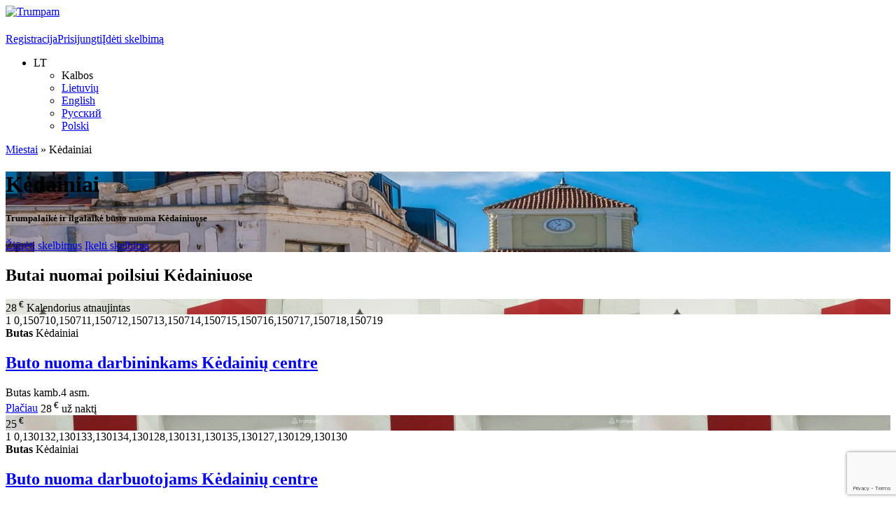

--- FILE ---
content_type: text/html
request_url: https://www.trumpam.lt/LT/city/kedainiai/
body_size: 8052
content:
<!DOCTYPE html>
<html xmlns="http://www.w3.org/1999/xhtml" prefix="og: https://ogp.me/ns# fb: https://www.facebook.com/2008/fbml" lang="lt">

<head>
	
<!-- Google Tag Manager -->
<script>(function(w,d,s,l,i){w[l]=w[l]||[];w[l].push({'gtm.start':
new Date().getTime(),event:'gtm.js'});var f=d.getElementsByTagName(s)[0],
j=d.createElement(s),dl=l!='dataLayer'?'&l='+l:'';j.async=true;j.src=
'https://www.googletagmanager.com/gtm.js?id='+i+dl;f.parentNode.insertBefore(j,f);
})(window,document,'script','dataLayer','GTM-5TKL8J8J');</script>
<!-- End Google Tag Manager -->
	

    <meta http-equiv="Content-Type" content="text/html; charset=utf-8">
    <meta name="title" content="Trumpam.lt - Trumpalaikės nuomos skelbimų portalas. Nakvynės paieška Lietuvoje">
    <meta name="description" content="Kėdainiai">
    <meta name="keywords" content="Trumpalaike butu nuoma, apartamentai, dzakuzi, nuoma, dienai, parai, butai, valandai, nameliu, Palangoje, Vilniuje, sodybos, apgyvendinimas, Lietuvoje, pigūs, kambarių, kambariai, nakciai, prie juros, apartamentai, hosteliai, sveciu namai, poilsiui, nakvyne, prie upės, sodybos, prie ežero, prie jūros, pajuryje, nameliai, kaimo turizmas, nakvyne">

    <!-- Programming: www.atease.lt -->

	<meta property="og:title" content="Kėdainiai">
	<meta property="og:type" content="website">
	<meta property="og:url" content="https://www.trumpam.lt/LT/city/kedainiai/"> 	<meta property="og:image" content="https://www.trumpam.lt/uploads/userfiles/fb/rentu-fb-default.jpg">
	<meta property="fb:app_id" content="966242223397117">
	<meta property="og:description" content="">

    <!-- Viewport controll -->
	<meta name="viewport" content="width=device-width, user-scalable=yes, initial-scale=1, maximum-scale=5">

    <base href="https://www.trumpam.lt/"/>

		<script src="https://www.google.com/recaptcha/api.js?render=6LcJtdkqAAAAAAiIYG2pvDHHIqcG6CL22NECiePG"></script>
	
        <!-- Frameworks -->
        <script src="/templates/default-template/js/jquery.min.3.6.3.js"></script>
		<link rel="stylesheet" type="text/css" href="/templates/default-template/css/candy_framework_main.css?id=20231223" />
		<link rel="stylesheet" type="text/css" href="/templates/default-template/css/candy_framework_variables.css?id=20231223"/>

		
	    <!-- Native CSS&JS -->

        <link rel="stylesheet" type="text/css" href="/templates/default-template/css/base.css?id=20250522">

		
		<script src="/templates/default-template/js/main.js?v28"></script>
		
		

		
	   
        <!-- Favicons -->
        <!-- <link rel="icon" type="image/png" href="/templates/default-template/img/favicon-16x16.png" sizes="16x16">
        <link rel="icon" type="image/png" href="/templates/default-template/img/favicon-32x32.png" sizes="32x32">
        <link rel="icon" type="image/png" href="/templates/default-template/img/favicon-96x96.png" sizes="96x96"> -->
        <link rel="icon" type="image/x-icon" href="/templates/default-template/img/logo-converted-icon.ico">

        <!-- Chrome theme color -->
		<meta name="theme-color" media="(prefers-color-scheme: light)" content="#ffa500" />
		<meta name="theme-color" media="(prefers-color-scheme: dark)" content="#ffa500" />

    	<title>Kėdainiai - Trumpam.lt - Trumpalaikės nuomos skelbimų portalas. Nakvynės paieška Lietuvoje</title>

		<!-- <script async src="https://pagead2.googlesyndication.com/pagead/js/adsbygoogle.js?client=ca-pub-9440803227222600" crossorigin="anonymous"></script> -->
</head>

<body class="innerpage       cityPage         update12 update13 update14 has-preloader">


<!-- Google Tag Manager (noscript) -->
<noscript><iframe src="https://www.googletagmanager.com/ns.html?id=GTM-5TKL8J8J"
height="0" width="0" style="display:none;visibility:hidden"></iframe></noscript>
<!-- End Google Tag Manager (noscript) -->


                <div id="top-banner-1"></div>

<div id="page-wrapper" class="grid-1 beforeFooter">

	<!-- utf8 УТФ8 кодировка ąčęėįšųūž -->
<header id="main-header" class="grid-layout-header flex-wrapping items-right">
                <!-- Header - logo -->
                <div id="header-logo">
                    <a tabindex="0" accesskey="1" href="https://www.trumpam.lt/LT/">
                    <img width="105" height="28" src="/templates/default-template/img/trumpam-logo.svg" alt="Trumpam">
                    <h1><em style="position: absolute;right: 110%;">Trumpam.lt - Trumpalaikės nuomos skelbimų portalas. Nakvynės paieška Lietuvoje</em></h1>
                    </a>
                </div>
                                <a class="head-search-icon hidden" id="headSearchIco" href="https://www.trumpam.lt/LT/trumpalaike-nuoma/" aria-label="Open categories"></a>
            <!-- Header - Triggers of elements -->
            <div class="overlay" data-js-event="click-added"></div>

            <div class="menu-group group2 tab2">
              <div class="mob-trigger group2-icon-trigger"><span class="icon settings"></span></div>
                <div class="mob-menu-heading">
                    <div class="mob-trigger-close"><span class="icon"></span></div>
                </div>
            </div>
            <div class="menu-group group1 tab2">
                <div class="mob-trigger group1-icon-trigger"><span class="icon menu"></span></div>
                <div class="mob-menu-heading">
                    <div class="mob-trigger-close"><span class="icon"></span></div>
                </div>
            </div>
			<ul class="fast-links buttons-stacked-horizontal items-centered head-links smallScr-hidden">
							</ul>
            <div class="head-menu move-to-group1" style="display: none;">
                                                            <a href="https://www.trumpam.lt/LT/apie-mus/"  class="text-mainDark">Apie mus</a>
                                                                                                                                                                                                                        <a href="https://www.trumpam.lt/LT/kontaktai/"  class="text-mainDark">Kontaktai</a>
                                                                                                        <a href="https://www.trumpam.lt/LT/portalo-taisykles/"  class="text-mainDark">Portalo taisyklės</a>
                                                                                                        <a href="https://www.trumpam.lt/LT/privatumo-politika/"  class="text-mainDark">Privatumo politika</a>
                                                                                                        <a href="/lt/cities/"  class="text-mainDark">Miestai</a>
                                                                                                        <a href="https://www.trumpam.lt/LT/skelbimu-talpinimo-taisykles/"  class="text-mainDark">Skelbimų talpinimo taisyklės</a>
                                                                                                        <a href="https://www.trumpam.lt/LT/reklama/"  class="text-mainDark">Reklama</a>
                                                                        </div>
            			<a href="javascript:regModal();" class="button button-link move-to-group1 head-register">Registracija</a><a href="javascript:loginModal();" class="button button-link move-to-group1 head-login">Prisijungti</a><a href="javascript:loginModal();" class="button move-to-group1 head-addpost addObj">Įdėti skelbimą</a>
               				<!-- Header - languages -->
					<nav class="languages small-dropdown-type1 move-to-group2">
					<ul>
						<li class="display-item js-dropToLeft">
							<div class="display-item-content"><span class="display-item-txt ">LT</span><i class="drop-icon"></i></div>
							<ul>
								<li class="html-item text-gray">Kalbos</li>
																<li class="active-item"><a class="cls_LT_0000" href="javascript:changeLng('LT');" hreflang="LT" title="Lietuvių">Lietuvių</a></li>
																<li class=""><a class="cls_EN_0000" href="javascript:changeLng('EN');" hreflang="EN" title="English">English</a></li>
																<li class=""><a class="cls_RU_0000" href="javascript:changeLng('RU');" hreflang="RU" title="Русский">Русский</a></li>
																<li class=""><a class="cls_PL_0000" href="javascript:changeLng('PL');" hreflang="PL" title="Polski">Polski</a></li>
															</ul>
						</li>
					</ul>
				</nav>
				        </header>
<script>
var searchTab='';

function setCurrencyH(curr)
{
	eraseCookie('currency');
	createCookie('currency',curr,30);
	window.location.reload(false);
}

</script>
	<main id="content-and-sideblocks" class="grid-layout">
	<div class="sidebar min-width-240 smallScr-hidden grid-layout-left" id="menu-sidebar" style="padding-left: 0; display:none;">

	</div>
	<div id="main-content" class="grid-layout-main smallScr-col-span-all">

		<!-- INCLUDE START -->
				
						<!-- utf8 УТФ8 кодировка ąčęėįšųūž -->
    <div class="w1170 breadcrumb-hld">
		<nav class="breadcrumb" aria-label="Breadcrumb">
						<a href="/LT/cities/">Miestai</a> <span class="deeper">»</span> <span>Kėdainiai</span>		</nav>
    </div>
<div class="cityDrPhoto noprint w1170 layer" style="background-image:url(uploads/cities/city_cr_11.webp?1733385002);">

<div class="buttonBlock box">
	<h1>Kėdainiai</h1>
		<h5>Trumpalaikė ir ilgalaikė būsto nuoma Kėdainiuose</h5>
	<div class="searchCont">
		<a class="button btn" id="hpSearchBtn0"  href="https://www.trumpam.lt/LT/search/list/cityId=11;/">Žiūrėti skelbimus</a>
				<a title="Įdėti skelbimą" href="javascript:regModal();" class="button button-link">Įkelti skelbimą </a>
			</div>
</div>

</div>


<div class="w1170 layer">
					</div>



<div class="whiteBg mt20">
									<div class="separateType layer">
			<div class="w1170">
				<h2 class="layer-title">Butai  nuomai poilsiui  Kėdainiuose</h2>
				<div class="itemGrid row-of-4">
											<div class="objectV4 calUpdated     " id="obj_cont_6588" rel="https://www.trumpam.lt/LT/trumpalaike-nuoma/buto-nuoma-darbininkams-kedainiu-centre-6588/">
    <div class="thumb" style="background-image:url(https://www.trumpam.lt/uploads/objects/objectPic_150710_340.webp?1722667035);" rel="https://www.trumpam.lt/LT/trumpalaike-nuoma/buto-nuoma-darbininkams-kedainiu-centre-6588/">
        <a class="left" rel="6588" href="#"  aria-label="More images to left">
            <!-- --></a>
        <a class="right" rel="6588" href="#" aria-label="More images to right">
            <!-- --></a>
        <span class="price">28<sup> €</sup></span>

        <span class="calUpdated rCornerALL">Kalendorius atnaujintas</span>                </div>
    <div class="whiteSpace">
        <span class="picNum">1</span>
        <span class="picIds">0,150710,150711,150712,150713,150714,150715,150716,150717,150718,150719</span>
        <div class="part1">
            <a class="fav btnFav" rel="6588" data-picid="150710" href="#" title="Mano išsaugoti">
                <!-- --></a>
                                                <div class="type"><b>Butas</b> Kėdainiai</div>
            <h2 class="list-item-headline"><a class="title" href="https://www.trumpam.lt/LT/trumpalaike-nuoma/buto-nuoma-darbininkams-kedainiu-centre-6588/" target="_blank">
                    Buto nuoma darbininkams Kėdainių centre </a></h2>
                                    <div class="objType2">
        <span class="is-parameter">Butas</span><span class="is-parameter"> kamb.</span><span class="is-parameter">4 asm.</span><span></span></div>
                    </div>
        <div class="part2">
            <div class="controls">
                                <a target="_blank" class="map open-outside" href="https://www.google.com/maps/place/55.2818,23.9614/@55.2818,23.9614,17z/data=!3m1!4b1"></a>
                                <a class="button button-inverted btnWhite more hidden" href="https://www.trumpam.lt/LT/trumpalaike-nuoma/buto-nuoma-darbininkams-kedainiu-centre-6588/" target="_blank">Plačiau</a>
                <span class="priceWP">28<sup> €</sup> <span class="price4Night">už naktį</span>
				</span>

            </div>
        </div>
    </div>
</div>											<div class="objectV4      " id="obj_cont_9799" rel="https://www.trumpam.lt/LT/trumpalaike-nuoma/buto-nuoma-darbuotojams-kedainiu-centre-9799/">
    <div class="thumb" style="background-image:url(https://www.rentu.lt/uploads/objects/objectPic_130132_340.webp?1702926368);" rel="https://www.trumpam.lt/LT/trumpalaike-nuoma/buto-nuoma-darbuotojams-kedainiu-centre-9799/">
        <a class="left" rel="9799" href="#"  aria-label="More images to left">
            <!-- --></a>
        <a class="right" rel="9799" href="#" aria-label="More images to right">
            <!-- --></a>
        <span class="price">25<sup> €</sup></span>

                        </div>
    <div class="whiteSpace">
        <span class="picNum">1</span>
        <span class="picIds">0,130132,130133,130134,130128,130131,130135,130127,130129,130130</span>
        <div class="part1">
            <a class="fav btnFav" rel="9799" data-picid="130132" href="#" title="Mano išsaugoti">
                <!-- --></a>
                                                <div class="type"><b>Butas</b> Kėdainiai</div>
            <h2 class="list-item-headline"><a class="title" href="https://www.trumpam.lt/LT/trumpalaike-nuoma/buto-nuoma-darbuotojams-kedainiu-centre-9799/" target="_blank">
                    Buto nuoma darbuotojams Kėdainių centre </a></h2>
                                    <div class="objType2">
        <span class="is-parameter">Butas</span><span class="is-parameter"> kamb.</span><span class="is-parameter">3 asm.</span><span></span></div>
                    </div>
        <div class="part2">
            <div class="controls">
                                <a target="_blank" class="map open-outside" href="https://www.google.com/maps/place/55.2818,23.9614/@55.2818,23.9614,17z/data=!3m1!4b1"></a>
                                <a class="button button-inverted btnWhite more hidden" href="https://www.trumpam.lt/LT/trumpalaike-nuoma/buto-nuoma-darbuotojams-kedainiu-centre-9799/" target="_blank">Plačiau</a>
                <span class="priceWP">25<sup> €</sup> <span class="price4Night">už naktį</span>
				</span>

            </div>
        </div>
    </div>
</div>									</div>
				<div class="btnCont center"><a class="button button-inverted btnWhite" href="https://www.trumpam.lt/LT/search/list/sp;cityId=11;typeId=1;/"><span>Visi skelbimai:</span><br>Butai nuomai poilsiui Kėdainiuose</a></div>
			</div>
			</div>
																																																																																																																																																																																													</div>


		
		
		
				<!-- INCLUDE END -->

	</div>
    </main>

	<footer id="main-footer" class="grid-layout-footer footer_cont noprint">

	<div class="user-content text-gray "><p>&#32;<span style="font-size:&#32;14px;">Trumpam.lt&#32;-&#32;patogi&#32;apgyvendinimo&#32;paie&scaron;kos&#32;platforma,&#32;kurioje&#32;Jus&#32;rasite&#32;butų,&#32;apartamentų&#32;ir&#32;namų&#32;pasiūlymus&#32;trumpalaikei&#32;nuomai&#32;tiesiogiai&#32;i&scaron;&#32;savininkų&#32;ir&#32;be&#32;komisinio&#32;mokesčio&#32;visoje&#32;Lietuvoje.&#32;Mūsų&#32;tikslas&#32;tapti&#32;Jūsų&#32;asmeniniu&#32;gidu&#32;planuojant&#32;nakvynes&#32;Lietuvoje&#32;ir&#32;suteikti&#32;visiems&#32;svečiams unikalią&#32;galimybę jausti&#32;namų&#32;jaukumą&#32;tuo&#32;momentu,&#32;kai&#32;Jūs&#32;nusprendėte&#32;apsistoti&#32;vienai&#32;parai,&#32;nakčiai&#32;arba&#32;ilgesniam&#32;laikotarpiui. </span></p></div>

	<hr>

	<div class="items-centered">

		<div class="fast-links items-centered foot-links box">
			<a href="https://www.trumpam.lt/LT/trumpalaike-nuoma/" class="">Trumpalaikė nuoma</a>
			<div class="text-gray smallScr-hidden">•</div>
			<a href="https://www.trumpam.lt/LT/nuoma-valandai/" class="">Nuoma iki 3 valandų</a>
			<div class="text-gray smallScr-hidden">•</div>
			<a href="https://www.trumpam.lt/LT/nuoma-menesiui/" class="">Nuoma mėnesiui</a>
		</div>


		<div class="foot-menu box">
												<a href="https://www.trumpam.lt/LT/apie-mus/"  class="text-mainDark">Apie mus</a>
																																											<a href="https://www.trumpam.lt/LT/kontaktai/"  class="text-mainDark">Kontaktai</a>
																					<a href="https://www.trumpam.lt/LT/portalo-taisykles/"  class="text-mainDark">Portalo taisyklės</a>
																					<a href="https://www.trumpam.lt/LT/privatumo-politika/"  class="text-mainDark">Privatumo politika</a>
																					<a href="/lt/cities/"  class="text-mainDark">Miestai</a>
																					<a href="https://www.trumpam.lt/LT/skelbimu-talpinimo-taisykles/"  class="text-mainDark">Skelbimų talpinimo taisyklės</a>
																					<a href="https://www.trumpam.lt/LT/reklama/"  class="text-mainDark">Reklama</a>
														</div>
	</div>
	<div class="mobile-langs-hld">
		<select id="mobile-langs" onchange="javascript:changeLng(this.value)" aria-label="Languages">
							<option selected value="LT">Lietuvių</option>
							<option  value="EN">English</option>
							<option  value="RU">Русский</option>
							<option  value="PL">Polski</option>
					</select>
	</div>

	<div class="foot-legal-info items-centered text-gray box"><div class="ourPrtners"><h4>Mūsų partneriai</h4><a href="https://www.dayrent.lt/" class="drlt" target="_blank"></a><a href="https://www.rentu.lt/"   class="rentu-link" target="_blank"></a></div><br />
© trumpam.lt Visos teisės saugomos nuo 2013.   <a href="https://created.atease.lt" target="_blank" aria-label="created at ease">created at ease</a></div>
</footer>

</div>

<div class="gdpr-modal ">
	<div class="gdpr-modal-inner box-bordered">
		<div class="gdpr-modal-inner-2">
			<div class="gdpr-descr">Šioje svetainėje yra naudojami slapukai (angl. „cookies“). Jie gali identifikuoti prisijungusius vartotojus, rinkti statistikos duomenis ir padėti pagerinti naršymo patirtį kiekvienam lankytojui atskirai. <div class="gdpr-descr-more">Sužinoti daugiau: <a href="https://www.trumpam.lt/LT/privatumo-ir-slapuku-politika/">privatumo politika</a></div>
			</div>
			<ul class="gdpr-controls buttons-stacked-horizontal items-centered">
				<li class="clear-cookies"><a class="button button-inverted delete-cookie-exit" href="javascript:DropCookiesExit();">Išeiti</a></li>
								<li class="agree-cookies"><a class="button agree" href="javascript:AgreeToPrivPolicy();">Sutinku</a></li>
			</ul>
		</div>
	</div>
</div>





<div class="none" id="offerReg">
	<!--
	<a class="regThrFb">Registruotis per Facebook</a>
	<div class="or"><span>arba</span></div>
	-->
	<form action="https://www.trumpam.lt/LT/account/registration/" method="post" data-fid="regFrm2" enctype="multipart/form-data">
		<input type="hidden" name="registerRequest" value="1"/>
		<input type="hidden" name="fbUserId" data-fid="fbUserId" value=""/>
		<input type="hidden" name="vcode" data-fid="vcode_reg" value="f0b0eb8063884ad4d2a5049efe888cb0"/>
		<input type="hidden" name="gtoken" class="gtoken" value="" />
		<table class="regFrmModal">
			<tr><td class="inp small"><div data-fid="reg_name_err" class="userError">Vardas turi būti tik iš lotyniškos abėcėlės raidžių ir ne mažiau kaip iš 3 simbolių.</div><input class="inpGrey name" type="text" name="first_name" value="Vardas" onfocus="if(this.value=='Vardas')this.value='';" onblur="if(this.value=='')this.value='Vardas';" data-dval="Vardas" data-fid="reg_name"/></td></tr>
			<tr><td class="inp small"><div data-fid="reg_name2_err" class="userError">Vardas turi būti tik iš lotyniškos abėcėlės raidžių ir ne mažiau kaip iš 3 simbolių.</div><input class="inpGrey name" type="text" name="last_name" value="Pavardė" onfocus="if(this.value=='Pavardė')this.value='';" onblur="if(this.value=='')this.value='Pavardė';" data-dval="Pavardė" data-fid="reg_name2"/></td></tr>
			<tr><td class="inp"><div data-fid="reg_country_err" class="userError">Pasirinkite šalį</div><select class="inpGrey" data-fid="country" name="country"><option value="0">Pasirinkite šalį</option><option value="250">- OTHER -</option><option value="242">Deutschland</option><option value="51">Eesti</option><option value="81">España</option><option value="176">France</option><option value="88">Great Britain (England)</option><option value="82">Italia</option><option value="116">Latvija</option><option value="123">Lietuva</option><option value="117">Polska</option><option value="218">Switzerland</option><option value="20">Беларусь</option><option value="185">Россия</option><option value="233">Україна</option><option value="83">ישראל</option></select></td></tr>
			<tr>
				<td class="inp">
					<div class="phone-descr">
						<h5>Telefono numeris</h5>
						<div class="descr">Nurodykite savo pilną telefono numerį su šalies kodu (pvz. 370 600 00000)</div>
						<div data-fid="reg_phone_err" class="userError"></div>
						<span class="plus">+</span>
						<input class="inpGrey phone" name="phone" type="text" placeholder="Telefono numeris" value="" data-dval="Telefono numeris" data-fid="reg_phone"/>
					</div>
				</td>
			</tr>
			<tr><td class="inp"><div data-fid="reg_email_err" class="userError"><!-- --></div><input class="inpGrey email" name="email" type="text" value="El. paštas" onfocus="if(this.value=='El. paštas')this.value='';" onblur="if(this.value=='')this.value='El. paštas';" data-dval="El. paštas" data-fid="reg_email"/></td></tr>
			<tr>
				<td class="inp">
					<div data-fid="reg_pass_err1" class="userError">Ne mažiau kaip 12 simbolių.</div>
					<div data-fid="reg_pass_err2" class="userError">Privalo būti bent viena didžioji raidė.</div>
					<div data-fid="reg_pass_err3" class="userError">Privalo būti bent viena mažoji raidė.</div>
					<div data-fid="reg_pass_err4" class="userError">Privalo būti bent vienas skaičius.</div>
					<div class="inpTitle reg_pass_tit">Slaptažodis</div>
					<input class="inpGrey pass reg_pass" type="password" name="password" value=""  onfocus="focusFld('reg_pass');" onblur="blurFld('reg_pass');" data-dval="Slaptažodis" data-fid="reg_pass" placeholder="Slaptažodis"/>
				</td>
			</tr>
			<tr class="none pass2"><td class="inp"><div data-fid="reg_pass2_err" class="userError"><!-- --></div><div class="inpTitle reg_pass2_tit">Pakartokite slaptažodį</div><input class="inpGrey pass reg_pass2" type="password" name="pass2" value="" onfocus="focusFld('reg_pass2');" onblur="blurFld('reg_pass2');" data-dval="Pakartokite slaptažodį" data-fid="reg_pass2" placeholder="Pakartokite slaptažodį"/></td></tr>

			<tr><td class="inp" style="display:none !important;">
				<table class="regCaptcha">
					<tr><td>Apsaugos kodas&nbsp;*</td><td class="regCodeUpdate"><a href="javascript:regCodeUpdate();">Atnaujinti</a></td></tr>
					<tr><td><img src="secure_img.php?key=NTI%2FM0E%3D&amp;w=80&amp;h=24" alt="code image"/></td><td style="text-align:right;"><input autocomplete="off" type="text" name="kodas"  data-fid="kodas_reg" class="inpGrey" style="text-align:left;" value=""/></td></tr></table>
			</td></tr>

			<tr><td class="rules">Registruodamiesi jūs sutinkate su
				<a target="_blank" href="https://www.trumpam.lt/LT/page/portalo-taisykles/">portalo taisyklėmis</a> bei <a target="_blank" href="https://www.trumpam.lt/LT/page/privatumo-politika/">privatumo ir slapukų politika</a>															</td></tr>
			<tr><td class="btn"><a class="button btnYell" href="javascript:chkRegFrm();">Registruotis</a></td></tr>
			<tr><td class="alreadyReg">Esate registruotas narys ? <a href="javascript:loginModal();">Prisijunkite</a></td></tr>
		</table>
	</form>
</div>

<div class="none" id="offerLogin">
	<!--
	<a class="loginThrFb">Prisijungti per Facebook</a>
	<div class="or"><span>arba</span></div>
	-->
	<form action="https://www.trumpam.lt/LT/account/login/" method="post" data-fid="loginFrm" enctype="multipart/form-data">
		<input type="hidden" name="fbUserId" data-fid="fbUserId" value=""/>
		<input type="hidden" name="back_url" value="https://www.trumpam.lt/LT/city/kedainiai/"/>
		<input type="hidden" name="loginRequest" value="1"/>
		<input type="hidden" name="rememberMe" data-fid="rememberMe" value="1"/>
		<table class="regFrmModal">
			<tr class="incorrect none"><td colspan="2" class="err">Neteisingas el. paštas arba slaptažodis.<br />Bandykite dar kartą.</td></tr>
			<tr><td class="inp np" colspan="2"><div data-fid="reg_email_err" class="userError"><!-- --></div><input class="inpGrey email" name="ulogin" type="text" value="El. paštas" onfocus="if(this.value=='El. paštas')this.value='';" onblur="if(this.value=='')this.value='El. paštas';" data-dval="El. paštas" data-fid="reg_email" autocomplete="off"/></td></tr>
			<tr><td class="inp" colspan="2"><div data-fid="reg_pass_err" class="userError"><!-- --></div><div class="inpTitle reg_pass_tit">Slaptažodis</div><input class="inpGrey pass reg_pass" type="password" name="upass" value="" onfocus="focusFld('reg_pass');" onblur="blurFld('reg_pass');" data-dval="Slaptažodis" data-fid="reg_pass" autocomplete="off" placeholder="Slaptažodis"/></td></tr>
			<tr class="remember">
				<td class="inp">
									<label class="input-inline remember-check">
						<input type="checkbox" name="remember-check-input" id="remember-check-input" data-fid="rememberCheckBox" title="Prisiminti mane" checked>
						<span class="input-label-txt">Prisiminti mane</span>
					</label>
				</td>
				<td class="forgot"><a class="" href="javascript:forgotPass();">Pamiršote slaptažodį?</a></td>
			</tr>
			<tr><td class="btn" colspan="2"><a class="button btnYell" href="javascript:chkLogFrm();">Prisijungti</a></td></tr>
			<tr><td class="alreadyReg" colspan="2">Dar nesate užsiregistravę? <a href="javascript:regModal();">Registruotis</a></td></tr>
		</table>
	</form>
</div>


<div class="none" id="forgotPassDummy">
	<div class="darkText">
		<p>Įveskite el. pašto adresą, kuriuo registravotės portale. Šiuo adresu bus išsiųsta nuoroda, kurią paspaudę galėsite sukurti naują slaptažodį.</p>
		<p class="center"><input class="inpGrey email" type="text" name="mailrec" value="El. paštas" onfocus="if(this.value=='El. paštas')this.value='';" onblur="if(this.value=='')this.value='El. paštas';"/><br/><a class="button btnYell remindBtn" href="javascript:requestRecovery();">Siųsti</a></p>
		<p class="center"><b><a href="https://www.trumpam.lt/LT/page/kontaktai">Iškilo klausimų? Kreipkitės!</a></b></p>
	</div>
</div>


<div id="modal_bg" class="modal_bg" onclick="javascript:modal_close();"><!-- --></div>
<div class="modal_cont" id="modal_cont">
    <div class="wb">
        <div id="modal_header" class="modal_header"><table><tr><td id="modal_cap" class="modal_cap"><!-- --></td><td id="modal_close" class="modal_close"><a href="javascript:modal_close();">×</a></td></tr></table></div>
		<div class="modal_header2" id="modal_header2"><!-- --></div>
        <div class="inner_cont">
            <div class="modal_content" id="modal_content">
                <div class="scrollbar_sc"><div class="track_sc"><div class="thumb_sc"><div class="end_sc"><!-- --></div></div></div></div>
                <div class="viewport_sc" id="modal_viewport_sc">
                    <div class="overview_sc" id="modal_content_overview"><!-- --></div>
                </div>
            </div>
        </div>
        <div class="modal_controls" id="modal_controls"><!-- --></div>
    </div>
</div>

<div class="none" id="geoDescription"></div>
<div class="none" id="geoDescriptionControls"><div class="geoControls"><a href="javascript:getCityAndAds();" class="btnGreen">Tęsti</a> <a href="javascript:modal_close();" class="btnGrey">Atšaukti</a><a href="#" class="checkbox">Nerodyti šio pranešimo</a> <div class="wrapper"><!-- --></div></div></div>

<div class="tt" id="warn2_tt">Pranešti apie spamą</div>
<div id="loading"><!-- --></div>

<div class="successWindow"><!-- --></div>
<div class="none" id="viewObjCatModal">
	<div class="dropCont">
		<a href="https://www.trumpam.lt/LT/trumpalaike-nuoma/" class="cat0">Trumpalaikė nuoma</a>
		<a href="https://www.trumpam.lt/LT/nuoma-menesiui/" class="cat2">Nuoma mėnesiui</a>
		<a href="https://www.trumpam.lt/LT/nuoma-valandai/" class="cat1">Nuoma iki 3 valandų</a>
	</div>
</div>


<script>
var regCap = 'Registracija';
var logCap = 'Prisijungti';
var lngPleaseWait = 'Prašome palaukti ...';
var forgotPassCap = 'Pamiršote slaptažodį?';
var current_page_url = 'https://www.trumpam.lt/LT/city/kedainiai/';
var search_base = 'https://www.trumpam.lt/';
var base_url = 'https://www.trumpam.lt/';
def_language = 'LT';
var geoTitle = 'Skelbimai pagal Geolokaciją';
var regTitle = 'Užsiregistruokite Trumpam.lt';
var objDelWarn = 'Norite ištrinti skelbimą?';
var isRecapture = true;
var recaptureKey = '6LcJtdkqAAAAAAiIYG2pvDHHIqcG6CL22NECiePG';

$(document).ready(function() {
$.datepicker.setDefaults($.datepicker.regional['lt']);});

	var startPage = false;


	function viewObjCatModal()
	{
	show_modal('Pasirinkite kategoriją',_obj('viewObjCatModal').innerHTML,'','',470,'',false,'chooseSearchCat');
	}


</script>

<!-- Plugins -->
<script src="/templates/default-template/js/candy_framework_main.min.js"></script>
<script src="/templates/default-template/js/jquery-ui.min.js"></script>
<link rel="stylesheet" href="/templates/default-template/css/jquery.fancybox.min.css"/>
<script src="/templates/default-template/js/jquery.fancybox.min.js"></script>
<script src="/templates/default-template/js/jquery.ui.touch-punch.min.js"></script>

</body>
</html>

--- FILE ---
content_type: text/html; charset=utf-8
request_url: https://www.google.com/recaptcha/api2/anchor?ar=1&k=6LcJtdkqAAAAAAiIYG2pvDHHIqcG6CL22NECiePG&co=aHR0cHM6Ly93d3cudHJ1bXBhbS5sdDo0NDM.&hl=en&v=PoyoqOPhxBO7pBk68S4YbpHZ&size=invisible&anchor-ms=20000&execute-ms=30000&cb=cio55vpf0c4g
body_size: 48881
content:
<!DOCTYPE HTML><html dir="ltr" lang="en"><head><meta http-equiv="Content-Type" content="text/html; charset=UTF-8">
<meta http-equiv="X-UA-Compatible" content="IE=edge">
<title>reCAPTCHA</title>
<style type="text/css">
/* cyrillic-ext */
@font-face {
  font-family: 'Roboto';
  font-style: normal;
  font-weight: 400;
  font-stretch: 100%;
  src: url(//fonts.gstatic.com/s/roboto/v48/KFO7CnqEu92Fr1ME7kSn66aGLdTylUAMa3GUBHMdazTgWw.woff2) format('woff2');
  unicode-range: U+0460-052F, U+1C80-1C8A, U+20B4, U+2DE0-2DFF, U+A640-A69F, U+FE2E-FE2F;
}
/* cyrillic */
@font-face {
  font-family: 'Roboto';
  font-style: normal;
  font-weight: 400;
  font-stretch: 100%;
  src: url(//fonts.gstatic.com/s/roboto/v48/KFO7CnqEu92Fr1ME7kSn66aGLdTylUAMa3iUBHMdazTgWw.woff2) format('woff2');
  unicode-range: U+0301, U+0400-045F, U+0490-0491, U+04B0-04B1, U+2116;
}
/* greek-ext */
@font-face {
  font-family: 'Roboto';
  font-style: normal;
  font-weight: 400;
  font-stretch: 100%;
  src: url(//fonts.gstatic.com/s/roboto/v48/KFO7CnqEu92Fr1ME7kSn66aGLdTylUAMa3CUBHMdazTgWw.woff2) format('woff2');
  unicode-range: U+1F00-1FFF;
}
/* greek */
@font-face {
  font-family: 'Roboto';
  font-style: normal;
  font-weight: 400;
  font-stretch: 100%;
  src: url(//fonts.gstatic.com/s/roboto/v48/KFO7CnqEu92Fr1ME7kSn66aGLdTylUAMa3-UBHMdazTgWw.woff2) format('woff2');
  unicode-range: U+0370-0377, U+037A-037F, U+0384-038A, U+038C, U+038E-03A1, U+03A3-03FF;
}
/* math */
@font-face {
  font-family: 'Roboto';
  font-style: normal;
  font-weight: 400;
  font-stretch: 100%;
  src: url(//fonts.gstatic.com/s/roboto/v48/KFO7CnqEu92Fr1ME7kSn66aGLdTylUAMawCUBHMdazTgWw.woff2) format('woff2');
  unicode-range: U+0302-0303, U+0305, U+0307-0308, U+0310, U+0312, U+0315, U+031A, U+0326-0327, U+032C, U+032F-0330, U+0332-0333, U+0338, U+033A, U+0346, U+034D, U+0391-03A1, U+03A3-03A9, U+03B1-03C9, U+03D1, U+03D5-03D6, U+03F0-03F1, U+03F4-03F5, U+2016-2017, U+2034-2038, U+203C, U+2040, U+2043, U+2047, U+2050, U+2057, U+205F, U+2070-2071, U+2074-208E, U+2090-209C, U+20D0-20DC, U+20E1, U+20E5-20EF, U+2100-2112, U+2114-2115, U+2117-2121, U+2123-214F, U+2190, U+2192, U+2194-21AE, U+21B0-21E5, U+21F1-21F2, U+21F4-2211, U+2213-2214, U+2216-22FF, U+2308-230B, U+2310, U+2319, U+231C-2321, U+2336-237A, U+237C, U+2395, U+239B-23B7, U+23D0, U+23DC-23E1, U+2474-2475, U+25AF, U+25B3, U+25B7, U+25BD, U+25C1, U+25CA, U+25CC, U+25FB, U+266D-266F, U+27C0-27FF, U+2900-2AFF, U+2B0E-2B11, U+2B30-2B4C, U+2BFE, U+3030, U+FF5B, U+FF5D, U+1D400-1D7FF, U+1EE00-1EEFF;
}
/* symbols */
@font-face {
  font-family: 'Roboto';
  font-style: normal;
  font-weight: 400;
  font-stretch: 100%;
  src: url(//fonts.gstatic.com/s/roboto/v48/KFO7CnqEu92Fr1ME7kSn66aGLdTylUAMaxKUBHMdazTgWw.woff2) format('woff2');
  unicode-range: U+0001-000C, U+000E-001F, U+007F-009F, U+20DD-20E0, U+20E2-20E4, U+2150-218F, U+2190, U+2192, U+2194-2199, U+21AF, U+21E6-21F0, U+21F3, U+2218-2219, U+2299, U+22C4-22C6, U+2300-243F, U+2440-244A, U+2460-24FF, U+25A0-27BF, U+2800-28FF, U+2921-2922, U+2981, U+29BF, U+29EB, U+2B00-2BFF, U+4DC0-4DFF, U+FFF9-FFFB, U+10140-1018E, U+10190-1019C, U+101A0, U+101D0-101FD, U+102E0-102FB, U+10E60-10E7E, U+1D2C0-1D2D3, U+1D2E0-1D37F, U+1F000-1F0FF, U+1F100-1F1AD, U+1F1E6-1F1FF, U+1F30D-1F30F, U+1F315, U+1F31C, U+1F31E, U+1F320-1F32C, U+1F336, U+1F378, U+1F37D, U+1F382, U+1F393-1F39F, U+1F3A7-1F3A8, U+1F3AC-1F3AF, U+1F3C2, U+1F3C4-1F3C6, U+1F3CA-1F3CE, U+1F3D4-1F3E0, U+1F3ED, U+1F3F1-1F3F3, U+1F3F5-1F3F7, U+1F408, U+1F415, U+1F41F, U+1F426, U+1F43F, U+1F441-1F442, U+1F444, U+1F446-1F449, U+1F44C-1F44E, U+1F453, U+1F46A, U+1F47D, U+1F4A3, U+1F4B0, U+1F4B3, U+1F4B9, U+1F4BB, U+1F4BF, U+1F4C8-1F4CB, U+1F4D6, U+1F4DA, U+1F4DF, U+1F4E3-1F4E6, U+1F4EA-1F4ED, U+1F4F7, U+1F4F9-1F4FB, U+1F4FD-1F4FE, U+1F503, U+1F507-1F50B, U+1F50D, U+1F512-1F513, U+1F53E-1F54A, U+1F54F-1F5FA, U+1F610, U+1F650-1F67F, U+1F687, U+1F68D, U+1F691, U+1F694, U+1F698, U+1F6AD, U+1F6B2, U+1F6B9-1F6BA, U+1F6BC, U+1F6C6-1F6CF, U+1F6D3-1F6D7, U+1F6E0-1F6EA, U+1F6F0-1F6F3, U+1F6F7-1F6FC, U+1F700-1F7FF, U+1F800-1F80B, U+1F810-1F847, U+1F850-1F859, U+1F860-1F887, U+1F890-1F8AD, U+1F8B0-1F8BB, U+1F8C0-1F8C1, U+1F900-1F90B, U+1F93B, U+1F946, U+1F984, U+1F996, U+1F9E9, U+1FA00-1FA6F, U+1FA70-1FA7C, U+1FA80-1FA89, U+1FA8F-1FAC6, U+1FACE-1FADC, U+1FADF-1FAE9, U+1FAF0-1FAF8, U+1FB00-1FBFF;
}
/* vietnamese */
@font-face {
  font-family: 'Roboto';
  font-style: normal;
  font-weight: 400;
  font-stretch: 100%;
  src: url(//fonts.gstatic.com/s/roboto/v48/KFO7CnqEu92Fr1ME7kSn66aGLdTylUAMa3OUBHMdazTgWw.woff2) format('woff2');
  unicode-range: U+0102-0103, U+0110-0111, U+0128-0129, U+0168-0169, U+01A0-01A1, U+01AF-01B0, U+0300-0301, U+0303-0304, U+0308-0309, U+0323, U+0329, U+1EA0-1EF9, U+20AB;
}
/* latin-ext */
@font-face {
  font-family: 'Roboto';
  font-style: normal;
  font-weight: 400;
  font-stretch: 100%;
  src: url(//fonts.gstatic.com/s/roboto/v48/KFO7CnqEu92Fr1ME7kSn66aGLdTylUAMa3KUBHMdazTgWw.woff2) format('woff2');
  unicode-range: U+0100-02BA, U+02BD-02C5, U+02C7-02CC, U+02CE-02D7, U+02DD-02FF, U+0304, U+0308, U+0329, U+1D00-1DBF, U+1E00-1E9F, U+1EF2-1EFF, U+2020, U+20A0-20AB, U+20AD-20C0, U+2113, U+2C60-2C7F, U+A720-A7FF;
}
/* latin */
@font-face {
  font-family: 'Roboto';
  font-style: normal;
  font-weight: 400;
  font-stretch: 100%;
  src: url(//fonts.gstatic.com/s/roboto/v48/KFO7CnqEu92Fr1ME7kSn66aGLdTylUAMa3yUBHMdazQ.woff2) format('woff2');
  unicode-range: U+0000-00FF, U+0131, U+0152-0153, U+02BB-02BC, U+02C6, U+02DA, U+02DC, U+0304, U+0308, U+0329, U+2000-206F, U+20AC, U+2122, U+2191, U+2193, U+2212, U+2215, U+FEFF, U+FFFD;
}
/* cyrillic-ext */
@font-face {
  font-family: 'Roboto';
  font-style: normal;
  font-weight: 500;
  font-stretch: 100%;
  src: url(//fonts.gstatic.com/s/roboto/v48/KFO7CnqEu92Fr1ME7kSn66aGLdTylUAMa3GUBHMdazTgWw.woff2) format('woff2');
  unicode-range: U+0460-052F, U+1C80-1C8A, U+20B4, U+2DE0-2DFF, U+A640-A69F, U+FE2E-FE2F;
}
/* cyrillic */
@font-face {
  font-family: 'Roboto';
  font-style: normal;
  font-weight: 500;
  font-stretch: 100%;
  src: url(//fonts.gstatic.com/s/roboto/v48/KFO7CnqEu92Fr1ME7kSn66aGLdTylUAMa3iUBHMdazTgWw.woff2) format('woff2');
  unicode-range: U+0301, U+0400-045F, U+0490-0491, U+04B0-04B1, U+2116;
}
/* greek-ext */
@font-face {
  font-family: 'Roboto';
  font-style: normal;
  font-weight: 500;
  font-stretch: 100%;
  src: url(//fonts.gstatic.com/s/roboto/v48/KFO7CnqEu92Fr1ME7kSn66aGLdTylUAMa3CUBHMdazTgWw.woff2) format('woff2');
  unicode-range: U+1F00-1FFF;
}
/* greek */
@font-face {
  font-family: 'Roboto';
  font-style: normal;
  font-weight: 500;
  font-stretch: 100%;
  src: url(//fonts.gstatic.com/s/roboto/v48/KFO7CnqEu92Fr1ME7kSn66aGLdTylUAMa3-UBHMdazTgWw.woff2) format('woff2');
  unicode-range: U+0370-0377, U+037A-037F, U+0384-038A, U+038C, U+038E-03A1, U+03A3-03FF;
}
/* math */
@font-face {
  font-family: 'Roboto';
  font-style: normal;
  font-weight: 500;
  font-stretch: 100%;
  src: url(//fonts.gstatic.com/s/roboto/v48/KFO7CnqEu92Fr1ME7kSn66aGLdTylUAMawCUBHMdazTgWw.woff2) format('woff2');
  unicode-range: U+0302-0303, U+0305, U+0307-0308, U+0310, U+0312, U+0315, U+031A, U+0326-0327, U+032C, U+032F-0330, U+0332-0333, U+0338, U+033A, U+0346, U+034D, U+0391-03A1, U+03A3-03A9, U+03B1-03C9, U+03D1, U+03D5-03D6, U+03F0-03F1, U+03F4-03F5, U+2016-2017, U+2034-2038, U+203C, U+2040, U+2043, U+2047, U+2050, U+2057, U+205F, U+2070-2071, U+2074-208E, U+2090-209C, U+20D0-20DC, U+20E1, U+20E5-20EF, U+2100-2112, U+2114-2115, U+2117-2121, U+2123-214F, U+2190, U+2192, U+2194-21AE, U+21B0-21E5, U+21F1-21F2, U+21F4-2211, U+2213-2214, U+2216-22FF, U+2308-230B, U+2310, U+2319, U+231C-2321, U+2336-237A, U+237C, U+2395, U+239B-23B7, U+23D0, U+23DC-23E1, U+2474-2475, U+25AF, U+25B3, U+25B7, U+25BD, U+25C1, U+25CA, U+25CC, U+25FB, U+266D-266F, U+27C0-27FF, U+2900-2AFF, U+2B0E-2B11, U+2B30-2B4C, U+2BFE, U+3030, U+FF5B, U+FF5D, U+1D400-1D7FF, U+1EE00-1EEFF;
}
/* symbols */
@font-face {
  font-family: 'Roboto';
  font-style: normal;
  font-weight: 500;
  font-stretch: 100%;
  src: url(//fonts.gstatic.com/s/roboto/v48/KFO7CnqEu92Fr1ME7kSn66aGLdTylUAMaxKUBHMdazTgWw.woff2) format('woff2');
  unicode-range: U+0001-000C, U+000E-001F, U+007F-009F, U+20DD-20E0, U+20E2-20E4, U+2150-218F, U+2190, U+2192, U+2194-2199, U+21AF, U+21E6-21F0, U+21F3, U+2218-2219, U+2299, U+22C4-22C6, U+2300-243F, U+2440-244A, U+2460-24FF, U+25A0-27BF, U+2800-28FF, U+2921-2922, U+2981, U+29BF, U+29EB, U+2B00-2BFF, U+4DC0-4DFF, U+FFF9-FFFB, U+10140-1018E, U+10190-1019C, U+101A0, U+101D0-101FD, U+102E0-102FB, U+10E60-10E7E, U+1D2C0-1D2D3, U+1D2E0-1D37F, U+1F000-1F0FF, U+1F100-1F1AD, U+1F1E6-1F1FF, U+1F30D-1F30F, U+1F315, U+1F31C, U+1F31E, U+1F320-1F32C, U+1F336, U+1F378, U+1F37D, U+1F382, U+1F393-1F39F, U+1F3A7-1F3A8, U+1F3AC-1F3AF, U+1F3C2, U+1F3C4-1F3C6, U+1F3CA-1F3CE, U+1F3D4-1F3E0, U+1F3ED, U+1F3F1-1F3F3, U+1F3F5-1F3F7, U+1F408, U+1F415, U+1F41F, U+1F426, U+1F43F, U+1F441-1F442, U+1F444, U+1F446-1F449, U+1F44C-1F44E, U+1F453, U+1F46A, U+1F47D, U+1F4A3, U+1F4B0, U+1F4B3, U+1F4B9, U+1F4BB, U+1F4BF, U+1F4C8-1F4CB, U+1F4D6, U+1F4DA, U+1F4DF, U+1F4E3-1F4E6, U+1F4EA-1F4ED, U+1F4F7, U+1F4F9-1F4FB, U+1F4FD-1F4FE, U+1F503, U+1F507-1F50B, U+1F50D, U+1F512-1F513, U+1F53E-1F54A, U+1F54F-1F5FA, U+1F610, U+1F650-1F67F, U+1F687, U+1F68D, U+1F691, U+1F694, U+1F698, U+1F6AD, U+1F6B2, U+1F6B9-1F6BA, U+1F6BC, U+1F6C6-1F6CF, U+1F6D3-1F6D7, U+1F6E0-1F6EA, U+1F6F0-1F6F3, U+1F6F7-1F6FC, U+1F700-1F7FF, U+1F800-1F80B, U+1F810-1F847, U+1F850-1F859, U+1F860-1F887, U+1F890-1F8AD, U+1F8B0-1F8BB, U+1F8C0-1F8C1, U+1F900-1F90B, U+1F93B, U+1F946, U+1F984, U+1F996, U+1F9E9, U+1FA00-1FA6F, U+1FA70-1FA7C, U+1FA80-1FA89, U+1FA8F-1FAC6, U+1FACE-1FADC, U+1FADF-1FAE9, U+1FAF0-1FAF8, U+1FB00-1FBFF;
}
/* vietnamese */
@font-face {
  font-family: 'Roboto';
  font-style: normal;
  font-weight: 500;
  font-stretch: 100%;
  src: url(//fonts.gstatic.com/s/roboto/v48/KFO7CnqEu92Fr1ME7kSn66aGLdTylUAMa3OUBHMdazTgWw.woff2) format('woff2');
  unicode-range: U+0102-0103, U+0110-0111, U+0128-0129, U+0168-0169, U+01A0-01A1, U+01AF-01B0, U+0300-0301, U+0303-0304, U+0308-0309, U+0323, U+0329, U+1EA0-1EF9, U+20AB;
}
/* latin-ext */
@font-face {
  font-family: 'Roboto';
  font-style: normal;
  font-weight: 500;
  font-stretch: 100%;
  src: url(//fonts.gstatic.com/s/roboto/v48/KFO7CnqEu92Fr1ME7kSn66aGLdTylUAMa3KUBHMdazTgWw.woff2) format('woff2');
  unicode-range: U+0100-02BA, U+02BD-02C5, U+02C7-02CC, U+02CE-02D7, U+02DD-02FF, U+0304, U+0308, U+0329, U+1D00-1DBF, U+1E00-1E9F, U+1EF2-1EFF, U+2020, U+20A0-20AB, U+20AD-20C0, U+2113, U+2C60-2C7F, U+A720-A7FF;
}
/* latin */
@font-face {
  font-family: 'Roboto';
  font-style: normal;
  font-weight: 500;
  font-stretch: 100%;
  src: url(//fonts.gstatic.com/s/roboto/v48/KFO7CnqEu92Fr1ME7kSn66aGLdTylUAMa3yUBHMdazQ.woff2) format('woff2');
  unicode-range: U+0000-00FF, U+0131, U+0152-0153, U+02BB-02BC, U+02C6, U+02DA, U+02DC, U+0304, U+0308, U+0329, U+2000-206F, U+20AC, U+2122, U+2191, U+2193, U+2212, U+2215, U+FEFF, U+FFFD;
}
/* cyrillic-ext */
@font-face {
  font-family: 'Roboto';
  font-style: normal;
  font-weight: 900;
  font-stretch: 100%;
  src: url(//fonts.gstatic.com/s/roboto/v48/KFO7CnqEu92Fr1ME7kSn66aGLdTylUAMa3GUBHMdazTgWw.woff2) format('woff2');
  unicode-range: U+0460-052F, U+1C80-1C8A, U+20B4, U+2DE0-2DFF, U+A640-A69F, U+FE2E-FE2F;
}
/* cyrillic */
@font-face {
  font-family: 'Roboto';
  font-style: normal;
  font-weight: 900;
  font-stretch: 100%;
  src: url(//fonts.gstatic.com/s/roboto/v48/KFO7CnqEu92Fr1ME7kSn66aGLdTylUAMa3iUBHMdazTgWw.woff2) format('woff2');
  unicode-range: U+0301, U+0400-045F, U+0490-0491, U+04B0-04B1, U+2116;
}
/* greek-ext */
@font-face {
  font-family: 'Roboto';
  font-style: normal;
  font-weight: 900;
  font-stretch: 100%;
  src: url(//fonts.gstatic.com/s/roboto/v48/KFO7CnqEu92Fr1ME7kSn66aGLdTylUAMa3CUBHMdazTgWw.woff2) format('woff2');
  unicode-range: U+1F00-1FFF;
}
/* greek */
@font-face {
  font-family: 'Roboto';
  font-style: normal;
  font-weight: 900;
  font-stretch: 100%;
  src: url(//fonts.gstatic.com/s/roboto/v48/KFO7CnqEu92Fr1ME7kSn66aGLdTylUAMa3-UBHMdazTgWw.woff2) format('woff2');
  unicode-range: U+0370-0377, U+037A-037F, U+0384-038A, U+038C, U+038E-03A1, U+03A3-03FF;
}
/* math */
@font-face {
  font-family: 'Roboto';
  font-style: normal;
  font-weight: 900;
  font-stretch: 100%;
  src: url(//fonts.gstatic.com/s/roboto/v48/KFO7CnqEu92Fr1ME7kSn66aGLdTylUAMawCUBHMdazTgWw.woff2) format('woff2');
  unicode-range: U+0302-0303, U+0305, U+0307-0308, U+0310, U+0312, U+0315, U+031A, U+0326-0327, U+032C, U+032F-0330, U+0332-0333, U+0338, U+033A, U+0346, U+034D, U+0391-03A1, U+03A3-03A9, U+03B1-03C9, U+03D1, U+03D5-03D6, U+03F0-03F1, U+03F4-03F5, U+2016-2017, U+2034-2038, U+203C, U+2040, U+2043, U+2047, U+2050, U+2057, U+205F, U+2070-2071, U+2074-208E, U+2090-209C, U+20D0-20DC, U+20E1, U+20E5-20EF, U+2100-2112, U+2114-2115, U+2117-2121, U+2123-214F, U+2190, U+2192, U+2194-21AE, U+21B0-21E5, U+21F1-21F2, U+21F4-2211, U+2213-2214, U+2216-22FF, U+2308-230B, U+2310, U+2319, U+231C-2321, U+2336-237A, U+237C, U+2395, U+239B-23B7, U+23D0, U+23DC-23E1, U+2474-2475, U+25AF, U+25B3, U+25B7, U+25BD, U+25C1, U+25CA, U+25CC, U+25FB, U+266D-266F, U+27C0-27FF, U+2900-2AFF, U+2B0E-2B11, U+2B30-2B4C, U+2BFE, U+3030, U+FF5B, U+FF5D, U+1D400-1D7FF, U+1EE00-1EEFF;
}
/* symbols */
@font-face {
  font-family: 'Roboto';
  font-style: normal;
  font-weight: 900;
  font-stretch: 100%;
  src: url(//fonts.gstatic.com/s/roboto/v48/KFO7CnqEu92Fr1ME7kSn66aGLdTylUAMaxKUBHMdazTgWw.woff2) format('woff2');
  unicode-range: U+0001-000C, U+000E-001F, U+007F-009F, U+20DD-20E0, U+20E2-20E4, U+2150-218F, U+2190, U+2192, U+2194-2199, U+21AF, U+21E6-21F0, U+21F3, U+2218-2219, U+2299, U+22C4-22C6, U+2300-243F, U+2440-244A, U+2460-24FF, U+25A0-27BF, U+2800-28FF, U+2921-2922, U+2981, U+29BF, U+29EB, U+2B00-2BFF, U+4DC0-4DFF, U+FFF9-FFFB, U+10140-1018E, U+10190-1019C, U+101A0, U+101D0-101FD, U+102E0-102FB, U+10E60-10E7E, U+1D2C0-1D2D3, U+1D2E0-1D37F, U+1F000-1F0FF, U+1F100-1F1AD, U+1F1E6-1F1FF, U+1F30D-1F30F, U+1F315, U+1F31C, U+1F31E, U+1F320-1F32C, U+1F336, U+1F378, U+1F37D, U+1F382, U+1F393-1F39F, U+1F3A7-1F3A8, U+1F3AC-1F3AF, U+1F3C2, U+1F3C4-1F3C6, U+1F3CA-1F3CE, U+1F3D4-1F3E0, U+1F3ED, U+1F3F1-1F3F3, U+1F3F5-1F3F7, U+1F408, U+1F415, U+1F41F, U+1F426, U+1F43F, U+1F441-1F442, U+1F444, U+1F446-1F449, U+1F44C-1F44E, U+1F453, U+1F46A, U+1F47D, U+1F4A3, U+1F4B0, U+1F4B3, U+1F4B9, U+1F4BB, U+1F4BF, U+1F4C8-1F4CB, U+1F4D6, U+1F4DA, U+1F4DF, U+1F4E3-1F4E6, U+1F4EA-1F4ED, U+1F4F7, U+1F4F9-1F4FB, U+1F4FD-1F4FE, U+1F503, U+1F507-1F50B, U+1F50D, U+1F512-1F513, U+1F53E-1F54A, U+1F54F-1F5FA, U+1F610, U+1F650-1F67F, U+1F687, U+1F68D, U+1F691, U+1F694, U+1F698, U+1F6AD, U+1F6B2, U+1F6B9-1F6BA, U+1F6BC, U+1F6C6-1F6CF, U+1F6D3-1F6D7, U+1F6E0-1F6EA, U+1F6F0-1F6F3, U+1F6F7-1F6FC, U+1F700-1F7FF, U+1F800-1F80B, U+1F810-1F847, U+1F850-1F859, U+1F860-1F887, U+1F890-1F8AD, U+1F8B0-1F8BB, U+1F8C0-1F8C1, U+1F900-1F90B, U+1F93B, U+1F946, U+1F984, U+1F996, U+1F9E9, U+1FA00-1FA6F, U+1FA70-1FA7C, U+1FA80-1FA89, U+1FA8F-1FAC6, U+1FACE-1FADC, U+1FADF-1FAE9, U+1FAF0-1FAF8, U+1FB00-1FBFF;
}
/* vietnamese */
@font-face {
  font-family: 'Roboto';
  font-style: normal;
  font-weight: 900;
  font-stretch: 100%;
  src: url(//fonts.gstatic.com/s/roboto/v48/KFO7CnqEu92Fr1ME7kSn66aGLdTylUAMa3OUBHMdazTgWw.woff2) format('woff2');
  unicode-range: U+0102-0103, U+0110-0111, U+0128-0129, U+0168-0169, U+01A0-01A1, U+01AF-01B0, U+0300-0301, U+0303-0304, U+0308-0309, U+0323, U+0329, U+1EA0-1EF9, U+20AB;
}
/* latin-ext */
@font-face {
  font-family: 'Roboto';
  font-style: normal;
  font-weight: 900;
  font-stretch: 100%;
  src: url(//fonts.gstatic.com/s/roboto/v48/KFO7CnqEu92Fr1ME7kSn66aGLdTylUAMa3KUBHMdazTgWw.woff2) format('woff2');
  unicode-range: U+0100-02BA, U+02BD-02C5, U+02C7-02CC, U+02CE-02D7, U+02DD-02FF, U+0304, U+0308, U+0329, U+1D00-1DBF, U+1E00-1E9F, U+1EF2-1EFF, U+2020, U+20A0-20AB, U+20AD-20C0, U+2113, U+2C60-2C7F, U+A720-A7FF;
}
/* latin */
@font-face {
  font-family: 'Roboto';
  font-style: normal;
  font-weight: 900;
  font-stretch: 100%;
  src: url(//fonts.gstatic.com/s/roboto/v48/KFO7CnqEu92Fr1ME7kSn66aGLdTylUAMa3yUBHMdazQ.woff2) format('woff2');
  unicode-range: U+0000-00FF, U+0131, U+0152-0153, U+02BB-02BC, U+02C6, U+02DA, U+02DC, U+0304, U+0308, U+0329, U+2000-206F, U+20AC, U+2122, U+2191, U+2193, U+2212, U+2215, U+FEFF, U+FFFD;
}

</style>
<link rel="stylesheet" type="text/css" href="https://www.gstatic.com/recaptcha/releases/PoyoqOPhxBO7pBk68S4YbpHZ/styles__ltr.css">
<script nonce="KL2uxPBp_Ag4qs1PDF3wBQ" type="text/javascript">window['__recaptcha_api'] = 'https://www.google.com/recaptcha/api2/';</script>
<script type="text/javascript" src="https://www.gstatic.com/recaptcha/releases/PoyoqOPhxBO7pBk68S4YbpHZ/recaptcha__en.js" nonce="KL2uxPBp_Ag4qs1PDF3wBQ">
      
    </script></head>
<body><div id="rc-anchor-alert" class="rc-anchor-alert"></div>
<input type="hidden" id="recaptcha-token" value="[base64]">
<script type="text/javascript" nonce="KL2uxPBp_Ag4qs1PDF3wBQ">
      recaptcha.anchor.Main.init("[\x22ainput\x22,[\x22bgdata\x22,\x22\x22,\[base64]/[base64]/bmV3IFpbdF0obVswXSk6Sz09Mj9uZXcgWlt0XShtWzBdLG1bMV0pOks9PTM/bmV3IFpbdF0obVswXSxtWzFdLG1bMl0pOks9PTQ/[base64]/[base64]/[base64]/[base64]/[base64]/[base64]/[base64]/[base64]/[base64]/[base64]/[base64]/[base64]/[base64]/[base64]\\u003d\\u003d\x22,\[base64]\x22,\x22b04sasKhwqrDiXHDgyIxw4nCslnDg8OnRMKJwrN5wrjDjcKBwroswqTCisKyw61ew4hmwq7DrMOAw4/CujzDhxrCtsOobTTCo8KTFMOgwpfChkjDgcK9w4xNf8Kbw4UJA8ONX8K7woYlLcKQw6PDqcOgRDjClUvDoVY6wqsQW2haNRTDu23Co8O4DRtRw4Ewwrlrw7vDgcKqw4kKOMKWw6p5wrAJwqnCsS7Dj23CvMKQw5HDr1/[base64]/CvE3CqcOpbMOcwr4oO8ODHMKkw4HDu3EzAMOdU0zClyXDtT8HQsOyw6bDunEyeMK9wotQJsO/aAjCsMK6LMK3QMOcLzjCrsOfL8O8FVoeeGTDocKCP8KWwqpNE2ZMw6EdVsKEw6HDtcOmOsKpwrZTT3vDskbCoX9NJsKeL8ONw4XDkTXDtsKEL8OOGHfCgsONGU03TCDCih/ChMOww6XDkTjDh0xFw4JqcT8zElBNZ8KrwqHDmgHCkjXDhMOIw7c4wr5bwo4OQsKPccOmw5xbHTE3WE7DtFshfsOawrNnwq/[base64]/DigA2SUtkQMK4wpzDqAl2w6MXbMOCwrtgeMK/w6nDsVtiwpkTwo5Hwp4uwqDCgF/CgMKFEBvCq0zDtcOBGHzCosKuajnCtMOyd0gYw4/CuEfDhcOOWMKWQQ/CtMKyw7HDrsKVwqfDkEQVVHhCTcKUPElZwrZjYsOIwqZbN3hqw4XCuRE2HSB5w4PDusOvFsOBw6tWw5NIw58hwrLDokp5KRF/Ojt/EHfCqcOlbzMCEGjDvGDDnAvDnsObDWdQNEMDe8KXwrzDqEZdBR4sw4LCjcOaIsO5w7IKcsOrH3INN3PCosK+BBLCoSdpbsKMw6fCk8KmKsKeCcOrLx3DosOgwpnDhDHDv059RMKEwqXDrcOfw7V9w5gOw73CqlHDmApZGsOCwrzCqcKWICpVaMK+w4NpwrTDtG/Cm8K5QGESw4oywrpIU8KOaQdLSsOMaMOMw4LCsxxswp50wofDi08xwroNw5vDvMK9XcKHw5vDuyt5w4BjGzYIw4/DocKVw4/DmsKHbU/[base64]/[base64]/F0VLJMKadV/CjMOMw7zDtHEiw6DClcOEZy4ZwrQiIMOPS8K9bG7CgsKCw7FuNlfDusKUAMKYw7dgwonDtEfDpkDDkgcMw6YBwprCjsOCw4gXK1XDq8Ojwo/DnEl9wr7DrcKnAsKCw7vDgRLDjsOGwpvCrcKhwrnDlsOewq/[base64]/[base64]/f8OowqDCmMOeWsK2w4UowpLDr8KTwoFHwrc/w45qBsOUwp1oKcO7woEcw79oTcKUw5ZCw6rDrX9pwqjDqMKvXlXCuRZxHSTCssOWVcONw7fCu8Ouwp8xKlXDgsO6w67Cu8KCV8KWAVvCr3Nlw6xow5/[base64]/[base64]/ClyXCjlwCS2vCtMK9woA7w69kXMO7dQ3CjsK0w5nCgsOjQhrCs8O7woUYwrJOF0FAGcOjdSZ4wqvCrsO/fm9qfG4GGMKNR8KrFQvCnDQJd8KEGcOOamMaw6zCocKedcOBw7F5cgTDi0NhR2rDi8OOw6zDijLCgD/DkWrCjMOQTD9YU8KwSwU+wq0Dw6DCjMOoZ8OAacKfBTBzwo3CrXFWLsKXw5vCrMKcB8KLw4rDmcO/GlEEKsKFF8OiwpPDoEfDscKzKjHCqcOlSgTDv8OEUzsewppYwpURwpjCnFPDmsOBw412VsKXE8KXEsOLTMObbsOxSsKQUMK6wosewqw2w4ctwpwDBcKlQXTCoMKHMCYgcCIvAcOVYMKrEcKpwp5JQV/CuXLCqUXCg8Ojw4JxeBXDvMO7wrPCvMOTwqXCvcO4w5FEdMKRFTsRwrTCtcOuSArCsGxGa8KmeGjDucKWwoN6F8KgwoM5w57DlMKoFBY3w4DCtMKnI3Q0w5TDih/Du0/DqcOEPMOpIC8cw57DvDjCsDnDq217w61MLsOuwrbDm05bwqpjwrx3RMOsw4YZHz3CvCTDlMKjwphXLMKRw7pYw6pnwoROw7dawp0Lw4DCisKyBGbCiThfw54rwrHDjXTDv3Etw5FqwqJTw7EXwpzDjzwhTcKYesO2w6/[base64]/ClcKnwpvDlsKYVsKHwp3DkWEQBBbCggvDqxlPA8KEw77DmQTDrF4cE8Olw6FPw61zDXzDsQg/c8OOw57CjcO8w7kZbcK1CcO7w6t2wrh8wrbCl8Kqw44aXh3DosK/w5FRwo0Ub8OhZsK3w5bDowx6dsOBHsKcw4vDhsOAFBBtw4jDoT/DpjbDjBJlHX4TEQPDmMOCGBYuwqrCrUDCg1vCtsKnwoLDnMKqcynCswvCgzZsYW/CgX7CvxnDpsOGTxHDncKEw4fDuVhXw7tcwqjCpg7CmcOdGMKswovDnsKgwoDDqTh9w7zCuwVWw4rDtcOFwqTCkGtUwpHClWrCm8KNJcKJwp/CnmtGwpVRVznCvMKuwrtfwqFkYTZMw6LDn21HwpJCwpHDkRQhERZDw59BwpzCunJLw5VXwrTCrU7DvcOPScOtw43DucKnRsOaw5crUsKmwr4ywqo/[base64]/Dkg3DtxLCvsOTwp1ZcsOGTH9XPcKVUcKeLzJwDD/[base64]/CkT3CuSIkK8OiBcKXwpHDiD7DusKbw5rCucOUwqNVWzTCuMKbB384NMK6wo0PwqUnwq/CswtdwpQuw47ChAo/DXcaPiPCm8O8Y8OmJwouwqJYK8KSw5U/CsO2wpAPw4LDtUMDR8K+NHNbFcOZKkjCl3PDicObaVHDrzQZw6xyQBhCw4LDjgjCmmp4KV0+w6/DmR9WwpNfw5Jew5hQfsKjw4nDhSfDq8KPwpvDh8ORw7JyHcOYwrERw54gw5sCf8ORPMO8w6TCgsKsw5rDnkTCjsKkw5jCtsOjwqV0QEQvwqbCj3LDg8OdclZ4OsOtbAdQw7vDp8OQw5/DtBlGwpwkw7JwwpjCtsO7FhMpwoPDpsKve8KCw6UdexTCiMKyDAknwrFnRMOuw6DDpxnDlBbCq8OKR1zCs8O8w6jDo8OkVWzClMKRw5QGYxzCiMK/[base64]/Dgncdw5UcE8K5Ck/CoApdwr4swozClxzDpMK9w5t4w6gMw6gmYHDDl8OgwppLeUxCw4/[base64]/ekx0wpfClsO3w4TCncKxw451wqbCqcOXw4DDpsONDXtpw5FTI8OWw7nDmizDu8OlwqgcwqJiB8O/[base64]/EcOvw5rCsTnCo8Ocw5dNeRpuwrDCncKXNsONZcK2OMKIwqUMK38BTyoeSgDDngfDiBHCicKiwrPChGnCg8KLYMKLJ8KuLnI/w6kwAghYwoY4w6PDkMOjw4NTEX7DpsOmwpTCokbDqcOtwqJqZcO7wrVtCcOefyzCmhZiwo96SF7Dli7CiAjCmsKjKMOBIWrDusKlwpTDukpEw6TCisOHw5zClsO9WMKVC3x/MsKjw4JIBhLCu3fCnHbDrsK6LAIew4pTUDs6bsKIw5XDrcOBZ1TDjDQhTgo4FlnDqmkODBjDt2vDtw5xLU/CrMOUw7zDtMKGw4fChGsUw53CvsKawoJsGsOaX8KKw6AKw4xCw6fDg8Onwoh4CXtGccOOCX04w5wqwoR5b3oPSTHDqS/CvcKTw6FoFitMwoLDscOswpkYwqHCosKfwqgCQcKVdyHDiFcjVE7Cm1XDpMOQw75SwoYCegt7w4XDjRJbdApAasOpwpvDqi7Dl8KTHcO/[base64]/PkDCmcOjDMKTDCRCbnXDr8Kfb0lHw6jCnhPClMOrDSrDosOUUTQ3w4UCwoxEw5Iow500ZcO0HxzDkcK7EsKfI01Ow4zDnRXDg8K+w4hVw6FYT8Ohw4Azw40PwoPDqsOLwrw0C15gw7nDi8KlXsK+VDfCt21kwr/[base64]/w74DcsKvT8K5w4vCmzHCgHrDsUnDmcOyfMOgcMKJKcK7bcOxw5tWworCr8KQw6bDvsOqwoDDmsKKEXkAw45CWsKvLjbCgcKyTRPDkTo8SsKbLsKZaMKBw6Vkw54hwoBYwr5FNEYmUXHCrzk+wqPDo8KCUg/DlA7DosOywpV6wrfDs3vDiMKMP8K2OR8JP8KLYcOvMSPDkUXDqHBoTsKcwqzDtMOfw4nClB/DmMKmw6DDqFbDrDEXw7AwwqJNwqNpwq3DpMKnw5PDjMO/wpImcyIgMXbCo8OGwrYtfsKaUUIVw5Rmw5zDksK2w5Msw69bwqTCk8O8w53CmMOhw4AlJmHDtWvCtQEUw7QDw65Ew4PDgwIWwp0cb8KMVsOBwq7Cny1VQsKCEcOuw5xKw4ROwr4+wrjDqxkuwo9tLBhVNMOkSMO3wq/[base64]/CnxDDs8KkM1nDgcO+bCPCnMOVLFbCnGLDrD0gMsKwwr8rw7fDtAbClcKZwprDucK+R8OLwpZowqHDrMKXwrpYwrzDtcOwV8O6wpVNAsObIyJYw6TDgMKowr4jCSXDgU7Cr3IdWXxyw4PCosK/[base64]/CswPCvcKYwrVZwpXClyHCi8OTQ8O1QkTDj8O7LcKEL8OGw71Uw6hww5kwezTCh2fCrBDCuMOKC09HAArCtksOw6orQgzDvMKjJClBEsOtw60ww7PCr1vDnsK/w4dNw5nDkMOfwpxMNcO5wr09wrfDh8OAL3zCnxDCjcOowqt6CQHCmcKyK1PDnMOHTMKwaSdGVMKdwo3DrMOsbnjDvsOjwr0nb37DqsOLDCXCucKxSiTDjsKYwoxjwrfDoWTDrANew50FEcO6woJAw7FnKcO5UEgJSUo6XsKEcWMfb8Kww4IJcRrDmE/Dpy4BVgFGw6rCrcO6HMK0w5dbNMKkwoUTcyfCtUnCj2pPwq5Iw7zCtzzDn8K5w7nDqDDCp0/CqDIbJsONRMK2wpN6VHbDucKOY8KpwrXCqTsow6LDscKsRQN6wr8Yf8K0w714w4/DtgLDg3HDjVDDnAAzw71SOTHCg2rDhcKow6EXbHbDrcKGcFwgw6HDgMKEw7PDjhBpT8K9wqpdw5IEPMOUAMKFX8OzwrI+McKELsKhTcK+wqLCtMKNTzMsaDJdchlmwps+wqzDlsKMecOYbSnDhcKZR2hkX8OTKsKKw5/DrMK4SgNww4/Ciw7CgU/CjcOnworDmRRHw40JOiLDn0rCnsKOwrhbcSxiDgPDix3CiTPCg8OBSsKWwpXCkisUwqTChcKvUsKOCcOWw5JbCsOXW35BHMOlwoZPCx9nCcOVwoFYGnlTwqDDnU0AwpnDrMKWTMKIbnrDtycdfkzDjzt3UcOpdMKYHMOjwo/DjMK0KisPWcKpWBfDlMKfwpZZWgk/FcOxSFRKwpTDjsOaV8KrAsKqw5zCsMO9OsK1Q8KbwrTCvcO+wq1Aw4TCm3czRSZBY8KuesKlZHPDrMO7w6p5DyMQw5/Cg8KkB8KQM2nClMOHcWF8wrNeTMOHA8OOwphrw7J4McOkw71Zw4A3wrfDnsK3OBkpX8O1TWnDuSLCiMOuwopYwqIXwo43w5/[base64]/JzXDpsOfA8OTGmbDl8OlIcKBfhDDo8KKbMOuw64Lwq4Fwp7CqMKxEsKAw5x7w5xqIBLCrMOhZMOew7LCksOSw55QwpbCqcOJQ2gvwobDicOGwolww63DmsKuwpg9wqDDqifDpVdIawB3w6pFwqrDgH/DnBjCvGUSSVceP8O0WsK/w7bCqDXCuVbDnsOtf1h/fsKIWQ0Cw4sWQGxxwoAAwqDCtsKzw5DDvcOqcyt5w5PClcOcw65nFcKvPw3Cm8Oxw5UYwpR8dznDm8OLGD1AIRzDtizCkAobw7A2wq4JEcOpwoR+XsOLw7oBdcODw7MUOQg1Ng93w5bCmQkzKXPCiVsRI8KQWgEdI2BxTA0/HsOLw4PCgcKqw7Btw5kiR8K8A8O6wo5zwprDpcOLHgMCEgrCh8Orw5JWL8O7wo7ChER3w7jDvQPCqsOzFcKXw4xdAWUZAwlmwqtpVALCjsKNCsOOXMOdc8KMwpjDnMOHanRuDznCjsOvSUnCqFTDrSsSw59rB8Ojwpt2w6LCl2thw5nDhcKhwqlHEcKYw5rCm3/DssO+w4h0B3cTw7rCtMK5wrXDqwcBb0ssK0XClcK+wo/CtsOcwpwJw4wNw4vDh8Olw7cGNErCrm7CpXYVbgjCp8KYZcOBHUBXwqTDpVMZVCDCgsK0w4IrOsObNgwgARtIwpQ+wqbCncOkw5HDtiY1w4TChsOMw6TCjG8MRC0awrPCjzMEwokNFsK2e8OGXw97w5rDpMOcaDVGSyPDvsO5aQ/[base64]/DkcKiBcKOEWrDp8O6Aj0aw73DkcKpJMOwIGDCiz7DisKawp7Dh2E1V3NlwpUGwrxsw7TCnV/Dr8K+wrzDmDIgKjE1wpMvJgdlfh/CuMO/NsKyJWF0EHzDrsKPJX/Dk8Kya3jDiMO1C8OTwpcKwpAGYBXCmcKowpvCocKVw6/Dn8Ohw7XCusO/wo/CgMOoccOJYxfDt2/[base64]/wpwvEsKXA8OWw6LDgTXCqMO+w73CgUXDgDouJMOlW8K8AMK4w5oUwpbDuSUdSMOtwoPCjlA/LcOiwqHDicO5FMK2w63DmcOiw51bQldewpYEEsOswpnDjBcMw6jDoA/Dt0HDsMKSw7IBYsOrwrRkEz50w6vDkXFgc2s8XsKLWcOOWA3CrlbDoXM5IDkXw6rCpmEWC8KpNcOtZjzDtk17EMK6w6M+aMOCwrlacMKxwrPCgUg0QGlFNwkkHcKpw4TDrsOhRsKYwpNuw6fCoxzCsyhKw5zCpj7DjcKrw507wofDrGHCjhZZwps2w4/[base64]/[base64]/Dl8KKw6ZLU8O7w6UTD8Oawp1mwqNEPcK8LEnDtxrCm8KMMH8Xw7s9P2rDhhg1wp3DjsOXecKQH8OCAsK5w53CjsOLwrRzw6BcXyrDpUpLbGRDw71/ZsKFwoQUw7HDgR8eesOYPitYZ8OxwojDtAJOwpBHDW7DsybCs1zCsUDDkMK6WsKCwp4MPT5Zw55Zw5BXwoJrbnnCuMOCXCXDliFKIMOMw6PCpxdhU3zDuxjCksKvwrshwo0JHjR/[base64]/CogzCjQluWnHCv8O2aATCusOwQ8OxwrAlwpvCp0VIwrIlwqB3w5HCqsOxdVjClcKPw6HDmznDvMKNw4/DqMKFTcKUw7XDhCo1EsOkw4h4FEgzwoHClB3DvHQPGkzDlyfClkcHbcOGAwcMwr4bw68PwqbCjwbCiFLClsOCbXltasOtezvDoFcFJw4pwq/Di8KxGQc5CsK/a8K0woEYwrPDpcKFw5hmOAMvDWxwPcOMY8KeW8OlI0LDs1rCli/Cun9RWysfw6wjAyHDl2sqAsKzwqgFWMKkw6VYwpVVwoTDj8K5wrHCljHDpxLDrDJtw6Evw6bDv8OpwojCtyUMw77DkArCtsObw7UBw4fCk3TCmShLfWoMGgnCo8Khw6lVwqfDvlfCo8OJwo4cwpLDi8KSOMOGMsO4GTHChCg+w4zCjMO9wo/[base64]/DlcK3XcKSwqPDlMKaV8KiBMOvaQ1Jw4sUQzRCHsOmDwdofD3DqMKxwqUTaXNyOcKpwpnCuCceKj9bAsK/w6LCg8OwworDhcKTCMK4w6XCmMKQSFTCrcOzw4TDisKCwqBRTcOGwrXCpkXDsTPClsO4wr/DhTHDi1IwGgI0wrI/L8OqecKOw49ywrstwonDtMOyw5oBw5fDl1xYw7wTXMKKITPDpB17w71QwoxaTD/DjBYnwqIzRsOXwq0lC8ORwq0hw5hOPcKkQSk4HsKRAcK+X2Uxw6JRQXzDkcOzUsKpw6/DtQTCoXvCpcKdwonDtn5NNcOWw5HCjcKQdMKRwoIgw5zDqsKGGcKaZMOwwrHDncONaFw/wqEnP8O8QcOxw7bCh8KMFSJUTcK5cMK2w4USwq/DrsOWI8K9eMKyFmrDtsKXwrZPPcKBIGdrD8OHwroLwokyacO6OMOVwoBWwr0bw5TDi8O3Wi3DlMORwrcWdDHDnsO8FMOZak3Cr1bCrcO9Z2M8GcKFaMKhHSgEZMOOKcOmCMK0D8O0IA0/[base64]/[base64]/[base64]/ClcKaw74QLsOfwrrDp1DDuMKzc8OffMKjwp4iKxNJwqRwwp7CjMO5wql2w6p2OkMTIA/CtMKDMcKhw7XCncOvw5xQwqQROsKaGXjDoMKGw4HCqsOiwqAwHMKnczLCuMKowp/Dv1Z+PMKjLzbDjmfCv8O+CHw7w5RiDMOxwpvCqFByS15FwpbCtA/Dn8KYw7bCnDjCmMKbEzTDsSUlw7Rdwq/ChmLDscOHwobCm8OPSkI6UMOVWEAYw7TDmcObfQsJw6o3wpjCg8KNOAQLXMKVw6Y/FMOcDTd+wp/Du8O/wp8wf8OvQMOCw78Zw7teUMOww7xsw5zCpsO7R07DtMO/wplswqxvw6HCmMKSEklLPcObL8K5M07DtlvDtsK0wrI0woRrwoDCmXwkdmzCmcKkwrzDiMKlw6XCoXowMW47w6Ezw4bCvEV0LX3ClnjDvsOvw6XDkTfCrsK2CGHCmcKCZArDlcOXwpcCXsO3w7vChEHDkcOOKsKCWMOKwp7DqWvDj8KXBMO1w4nDjS9/wpFXbsO0wo/DgkoNwrcUwoPCqGbDgCMmw4DCpS3DsVsOHMKABxbCu1d0OsKLM3YgGsKuGMKGcCXCpCnDrMO9bWxWwqpawpI/N8Kbw6/CtsKhSn3DisO7w44Yw70BwpFgczjCgMOVwoU9wpPDhyTClz3CkMOVIcKFEhNufG9xw6bDmk86wpzDmMOXwoLDkz8WIVnCjcKkDcKqwp1oY0g/UMKSMsOFOQ1BDWjCo8OUa0Vdwp9GwrMBAMKNw4nDkcOiF8Opw4wXe8OFwr7CjVvDqwxPPFRwC8Ouw6kZw7Z3Yxc+w6fDq2/CssOWMcKFdzrCisK0w7sew4dVXsO3ITbDqVHCrcKGwqljX8K7UXkIw5PChMKtw5lfw57Dh8Kkf8OBOTl0woBPD30EwpBZw77Csl7DkGnCs8OMwrzCrMK4QG/DmsK2Vklyw4rCnCQlwqQ3Yhdgw4/DgMKVw5fDksK+T8KNwrDCmsObe8OmUMOLFMOfwqw7ZsOrKMKZEMOxAT3CjlrCjXTClMOQOBXCiMKjfl3Dl8O/EcKqUcK2R8OKwoDDsmjDrcKowq88KsKMTMODIWQEV8OMw7/[base64]/[base64]/[base64]/[base64]/bA8HwrbDvDHChcK8VgZkTx0RfgjCrQcgQ3wHw50pWTo8esKXwq8NwrLCnMO0w77Dh8OSRwwNwpTCkMO9Elkhw7rDkFsxUsKoB1JIbhjDk8OIw5/Cp8ODcsOcDV8CwrMDWQbCqsKwQzrCr8OrPMKXcWnDj8KYLh1eH8O7eWDCjsOJZ8KywqXChiZLwp/CgFx4BMOmJcO7TlcxwqvDijBHw5UJFxApbnkRHcKxbUM8w48Qw7PDsQYpci/[base64]/Du8OBwqjCnh/Di8KHwpvCuG0GRUUMVx18C8KuGxMQcB1eAArCshnDmUNow6vDpBJ+HMO4w5s5wpTCqgPChy3DnsK7w7NLF1AyaMOYUwTCqsKPAB/Dv8OTw4xSwpIlFMKyw7plUcOXQnhmXMOkwrDDmhZGw5/CqxnCum3CmzfDoMOSwpBmw7bChgbDhBB3wrZ+wqTDiMOIwpEiUA3DiMKCfRtwbXEQwqlEYCjDp8OYUMOCDk9Uwp9RwrRsOcK0asObw4HDvsOcw6/[base64]/DqyrCjsKRwrHCgW/CtADCp8K5fcORPMKAwrwSwpRQKcKowporVcKWwqh1w6bDgj/CoFR7TUbDvwQ/W8Kyw7jDosK+eEfClAVnwpJiwo0EwrzCiEgAQnjCoMO+wpwsw6fCosKgw5h5E0NvwpXDoMOMwpvDq8KRwrURRsKsw6/DmsKFdsOWIcOoCh10A8OKw4nCjh8jw6XDvEVtw5ZHw43DiDdlRcK8KcKfacOIfcO3w7sHCsOcHx/DiMOUK8O5w70HdAfDtMOmw7/DhAHDl2ssWlR8BV8SwpPDrW7DsBDDksOfImTDsiHDj2HCijXCs8KMwqMvw6MCI0I1w7TCkFURwpnDs8ORwpHChm8iw6HCqi4QBQVhw4plHMO3wqDCrm3DkVHDncO5wrUTwoBqaMOCw6DCtxE3w6NbeWoZwo9dLSUUcmx8wrNpVMK4MMKJFHQWAsO3aC/Cqk/CgDTCisOrwqXCtMK5woRLwrILQsO5ecOzGxQHwptvwqRUJxfDn8O8CnpewonDtUnDryrCg2nCoQ7CvcOpw4ZywolxwqVwVDXCgUrDoGbDlMOldXwZW8KwdWY8am/DgWJ0MRHCkHJjM8Oxwo81IDkbZjfDp8K9PhlywrzDiVDDm8K6w5BODnfDo8O9FVTCqhI2VMK+TEw4w6vCjWjDqMKQw4RTw7w5I8O+f1jCjcKqwqNDYUDDpcKmYhTDgMKWZ8K0wrXCrhV8wonCo0dGw4w/KcOwL2zCsEDDpTnChMKgE8KDwpUIW8KYNMOqJsO6GsKMTHjCsjx5dMKYfsKqdi0xwpLDhcOdwq0rO8OOZH/DisOXw4jCi34db8KywoRVwo4+w4LCnH0SOsKrwqtzJMOmw7YeWV8Rwq/Dk8K/PcKtwqHDq8OGOcK+Ei/Dl8O4wqgRwpHDoMKVw73DrMK7XcKQFD83w480RsKNZcO0dgYHwqktMR/Cq3I/HW4Iw53CoMK6wrxAwpTDlMOEWgbDtQ/[base64]/[base64]/eMO1w6Z8wqrCuhEyPsKtXsKAw43CnsKPwo/Dl8OteMKUw63DnsO9w43Ct8Oow6A5w5gjRS0HYMKjw6PDlsOjFxB/EHo6w7w4BhHCqMOeIMO0woLCmsO1w43DosOuWcOrBBPCv8KhRMOWWw/DgcK+wr1Bwr3DssOQw5jDgR3CrVDCgMKXAwbDplLDr3MiwpDCsMOFw4QqwrzCusKNDsKzwoXCt8KdwpdaTMKvw6XDpRXDgwLDkwXDnxHDkMOOVMK/wq7CksOCwoXDosOcw4LDjUfCosOSL8O0ex/Cn8OFNcKfw5QqJ1gQL8ODRsKoVCMJUW3DmsKWwqvCgcKswoYiw6c4IgzDulbDhArDlsOswojDkX0qw6VLd2A2w6HDjjbDsC1GKWrDlzVbw5TDuCfCu8K+w6jDhizCg8Kow4FMw5A0wpgVwqfDj8Onw6/CpiFLTB5TajYWwrzDqsKkwrfChsKIwqvDkWTClUlqZyFNHMKqC0HClQQtw6XCsMKXC8O+w4dtD8Kyw7TCusKLwqc1w4jDmMOtw7bCrMKjQMKTUgfCq8KMwpLCkWXDoCvDlsKpwpTDghZrw7Y8w7BPwp3DscOHfllPZg/CtMK6DynCjcKRw73DhmMpw7TDlE/DqsK/wrfCgkTCkTY1XVoowo7DmnjCpWFJSMOSwpg8Cj3DtCUIScKPw4zDlGBXwrrCnsKJQTjClWjDicKIcMO+eXrDr8OJBzkxRnQhKG5fwpXCjw/CgRFWw7rCsA7CgmZ+JcK+wpDDn1vDvmUIw7/[base64]/[base64]/woLCuXfDn8Oiw7vDt8KrcD3Do8O0wqbCkQzCpMKiDXHCgm5cw4bCgsOQw4YgDMOowrPDkFhtwqxzw63CmcKYN8OmB23ClMOcZiPCricUwoTCqUAVwrJYw5YCSV3DqWlUw69NwqowwoNEwpd+wpR7Dk/CvWHCmsKYw5/ChsKCw4Fbw6hkwop1wrLCh8OsEjQxw4sywoEVwq/DkRPDtsOpScKgAEXCpV5EXcOgVn10VcKnwoTDlQvCrg8Uw7lBwrXDj8Kiwr0NTsOdw515w7JCDyINw69LIWYVw5TDjgvDs8OoP8O1P8OXLEM9Dg5GwoPCusO8wqB+f8Krwq57w7suw6PCqMOBE3Ixd3XCucO+w7XCj2/[base64]/PMKhw6Ycw5FcZcOaOT96wqvDisOtw4fCqMKuJHB0KMOdTMONw47DncOkJcK3ecKswphDNMOASsOMeMO5PMOOBMOMwpfCtgRKwpBnVcKSWmsmMcK6w5/DhwjCmnBBw6bCjiXCrMOmw4DCkXLDssOTw5/[base64]/CscO5wr3Cl8KVQXhSQMKTw6cbw7A4cTTChGTDr8OHw4rDlsO5b8KawqPCvsKEHUQnEBYOfMOiRcKfw5fCm0HCkS4Nwp/CpcOAw5/DiQDDjVvDnDTCp2PCvkg1w6EawocQw5QCwqLDomgKw6Z+wojCgcOXA8OPw7JJasOyw7fDgWrDmHgAQwhYEMO6fkPCr8KMw6BZUxbCp8KeJ8OwAR9UwqxBTVtPPFoTwqFjRUYxw4c0w41yH8OJw4NZIsONw67CuQ5LccK8w7/CrcKASsK0eMKhTA3DicKuwqdxw59ZwrokWMOww7pIw7LCicKaPMK2N0HCnMKwwqvDhMKBa8O2CcOAw61Lwp8eblk3wp/Cl8OywpDChhTDo8Ovw6Zzw5TDvnTCoiFyIMKXwp3DlT1XPmPCgQJpGMKqOcK7DcKcP3jDkT9ywq3ChsOSFELCoUk9OsOwecKAwqU2Ek7DtlcXw7LCvQgDw4LDjRMYD8OlSsOmLUvCt8OxwpXDkCLDhmsYBcOrwoHDpsO9Cy/ClcKRJ8OGw5ggYkXDtV4Ew7XDhWghw51wwrF4wqXCrMK5wqHCkSM0wo/[base64]/CqUtYbcOEQ0XDqUzDkcOkXULDtR96Fh1XTMOUNR1cw5d3wrHDpm1vw7vDlMK2w73CrjUWGcK+woHDvMOpwpVHwo4JLGEwcQ7CgQXDtQHDunrCrsKwR8KkwovCrGjDpUotw4BoMMKaLA/CvMOdw7PDjsKHJsKbAwVdwrZ7wqErw6xpwrs7S8OdVSlgaCl/d8KNSFTDiMONw7N5w6fCqQhGw4N1wpcnwrENXWRwZ2M3a8KzIQnCn2TDhsOhWHEswojDl8O9w6wcwrbDjVczThVqw7rCkMKfDcO9McKNwrZCR1TCqD3ClXN7wpx7KsKUw7LDuMKRb8KbX37CmMOqfcKWeMKXAhLCqMOPw4HCuVjDmgtlwpElZcK0w54Nw6zCksK3SR/[base64]/[base64]/DusOXa8Krw6RAwoTDrAAcwqxjwqfCtUQAw5nDi2vDlMOLwrvDgMOqMsK9eDhrw6XDjzckNsK8w40Qwqx4w7xILTERTcK5w5JWOglYw5cVwpPDulhuT8OOVE4vOkvDmAHDjBoEwqFnw4LDqMO3IsKGXFRNesO8GcO5wrkAwrVyEgLClTx/IMKXVWDCnyvDpMOpwrQQV8K9U8OlwoZIwpdkw43Doi1AwogmwqpuXsOqM3sLwpPDjMKLND3ClsOfw65Uw6tywoYxKQLCiXLDpVPDlgUmHlt7U8KmKcKRw68UKhvDlMKSw73Cr8KfGArDjjDCksOhE8OQDzjChMKswp8Hw4ElwrfDuDsLw7PCtS/CpMKKwoJ0Aj9dw5M0wqDDr8KRfRbDij3CqMK3ZMOCSjdTwqjDumDCmh8AHMOUw4xXfMOWUX5Dwr8rUMOkWMK1W8OVLWM4wo4GwpXDssK8wpjCh8O4wqJkw4HDq8OWacKJfsOFCWTCuGvDrFDCmnoBwpHDi8O2w60ywqrDocKqc8OOwrRWw7nCicKKw5/DtcKowr/DpnnCvivDgXlqNsK+MsOGeCkVwo1OwqhHwq/[base64]/M8OWw6ZcwqPDlSp+Ox4Abl5cwolVfcK3wo1Nw4vDvcO4w4g7w5jDtEbCjcKOwovDpRHDkm8Twqo3aFXDqVtkw4fDlkzDhj/[base64]/DtAFGwqVkdcK9NsKtN8KWB1sMwqoWwrRww6w9woRqw5HDryAmblQePMK+w5I/[base64]/wqnDusOXH2rDucOMYcOvwqMIZcOlT28KbzrDq8K3W8KCwpPCh8OOJFPCiTzDs1XCgzJUb8OLB8KFwrjChcOzw6tiwqtZQEhEKsOiwr1EFcOtdz7CmcO+UnLCiz87YDsDcArDo8K8wo4ZVnvCm8KnbmTDvQ/[base64]/Du2VnUsKgb20dY8Omw61Wwo1hOmDDkFBew6pXw57ClcKRw5IbDMOJwpLCuMOxLELCuMKhw4Y3w79Rw4ZBJcKrw7Azw4JBFh/DgzjCssKJw50Mw4Uew6nDkcKiA8KnTgrDtMO+K8O7L0rCnMK+SizDpUtSSRrDuwvDn11dWsKEF8Olw77DlsK1OMK/wrgEwrYzXFJPwpJkw7HDpcObOMKdwo8jwqgrYcKWwoXCsMKzwodTOcORw79CwrTDoHLDs8O3wp7CvsKPw50RLcKKVMKNwrPDjxXCgMKowq0VGjAjf2DCpsKlcGAoC8KFXnDDi8Oswr/DhQIKw5XDmXXCl17CkS9IL8Ktwp/CsWgqw5LCpgR5wrHCsEvChcKMBUY1wpvCqcKQwo/Dr1jCv8K+G8OQfQYCGyRQZ8ONwonDqRJlbRjDssOQwrbDisKCSMKJw6B4QjvCkMO2eCwWwpTCj8O/w5lTw5IFw5/CqMOAUHk3csOQBMOPw53CocOZd8K5w6MGE8K/wq7DkAhZVsOXR8O5AsO2DsKOKwzDhcOVYVdAZRpEwpNqA1t/C8KVw4hjUwkRw6NIwrjCvgLDsF8IwoJlaS/CgcKYwocKPcO0wrk+wrbDl3PCswR/InzCvsK0EsKiAGvDrH7DuzMww5LCqEpzdMODwrJKaR/DmsObwpTDlcOOw47CqsOZVsOcTcKlUcOkNcOTwrRUM8KJdTIewozDnXHDlMKIRcOOw7A/ecO6ccOkw5FBw78QwoPCnMKJcDzDujTCtzMNwrTCuH7CnMOZV8O/wpsQVMK2KzRJw6AQZsOgTiVcbR9Hwq/Cn8K9w77CmVgLRcKQwoZVMWLDnzU/fMOLUcKlwopwwpBiw7RmwpfCqsKMTsOtDMKMwqjDpBrDkEAgw6DClcKsG8KfFMODTsK4ScOkdMODXMKeCHJ+VcO9ew5RPgACwrNgaMO+w7HCnsK7wrzCkUnDmxfDv8OtUMKdWnZuw5Y/FDxUPMK4w6dbM8OnworCkcO+bQQSW8KxwqfCpWlxwp3DgjrCui0Xw5FTFXUWw4nCqDdnej/Cg219wrDCmwDDiSYFw4xYScO1w73DlULDlcKQw6dVwqvCiGMUw5N3WcKkdcK3V8OYQSjDtVhFL05lQsOEBTYyw6rCnkHCh8Kkw6/[base64]/w6Jhw5XCs0EGw4TCgT/Dg8KJwoDCnnzDnz/CkMKdMxtPEsOjw7dDw6vCiMK6wopuwqNgw5dyGsOnwpvCqMKrPWnDk8Owwrc7wp/[base64]/DrXPCvsOSwojDqMOvYyvDh3fCicKXw7fCkMKiw4R5GDHCl0gaFCbCgcOuGGDChAzCjcODwr/CkHAgXxpDw4zDllPCtThILVVWw4bDkjB5SxBuCsOHRsOcGUHDvsKcSMODw406YkxAw7DCoMKKG8K/[base64]/CrmoVNmLDui8vw79KFMOoWC7DpMKrPsK3M2ZJUTJCJMO1KS3Cn8Ocw7ggHVQpwp/[base64]/[base64]/[base64]/Ck3Z7w67Cs254wrTDhH5PKV42e8Kow6c+MMKTO8OLNcOWD8OUWmolwqR5EjTDn8K8w7PDqjvCsA8Iw6x/bsOcGsK2w7fCq1N5TcOxw63CsTF1w5jCicOqwqF9w4DClsKDKh/Ci8KPZUYiw7jCucKBw48Zwr98w4zDry5Zw57Dh1V1wr/[base64]/DkxtTBcOMdcKMw6DDrMO1w4LCtUIjVMOvw54QAg\\u003d\\u003d\x22],null,[\x22conf\x22,null,\x226LcJtdkqAAAAAAiIYG2pvDHHIqcG6CL22NECiePG\x22,0,null,null,null,1,[21,125,63,73,95,87,41,43,42,83,102,105,109,121],[1017145,362],0,null,null,null,null,0,null,0,null,700,1,null,0,\[base64]/76lBhnEnQkZnOKMAhk\\u003d\x22,0,0,null,null,1,null,0,0,null,null,null,0],\x22https://www.trumpam.lt:443\x22,null,[3,1,1],null,null,null,1,3600,[\x22https://www.google.com/intl/en/policies/privacy/\x22,\x22https://www.google.com/intl/en/policies/terms/\x22],\x22B181OVGVPczKSTmAKERCISnRdis4MnEtFXC4pCaVmPk\\u003d\x22,1,0,null,1,1768890328877,0,0,[51],null,[35,198,10,140,53],\x22RC-2mWElM6PcGWXpA\x22,null,null,null,null,null,\x220dAFcWeA6yxYfs9BdhnkpZtcxu2d0ZjzS2K9dBAhwnApd1XcA1Wxmi76rnRrSYXuyC1oeRyvRptRPnWy3x9A7rzlSmX1UNdWpzdw\x22,1768973128955]");
    </script></body></html>